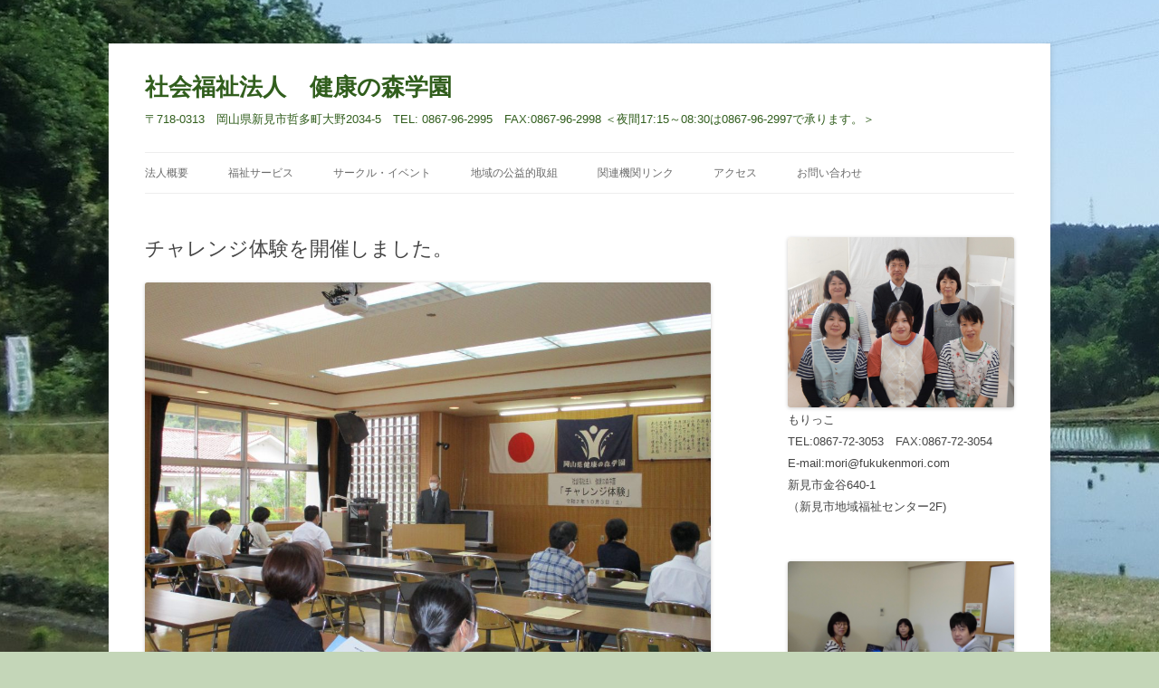

--- FILE ---
content_type: text/html; charset=UTF-8
request_url: http://fukukenmori.com/%E3%83%81%E3%83%A3%E3%83%AC%E3%83%B3%E3%82%B8%E4%BD%93%E9%A8%93%E3%82%92%E9%96%8B%E5%82%AC%E3%81%97%E3%81%BE%E3%81%97%E3%81%9F%E3%80%82/
body_size: 42649
content:
<!DOCTYPE html>
<!--[if IE 7]>
<html class="ie ie7" lang="ja">
<![endif]-->
<!--[if IE 8]>
<html class="ie ie8" lang="ja">
<![endif]-->
<!--[if !(IE 7) & !(IE 8)]><!-->
<html lang="ja">
<!--<![endif]-->
<head>
<meta charset="UTF-8" />
<meta name="viewport" content="width=device-width" />
<title>チャレンジ体験を開催しました。 | 社会福祉法人　健康の森学園</title>
<link rel="profile" href="https://gmpg.org/xfn/11" />
<link rel="pingback" href="http://fukukenmori.com/wordpress/xmlrpc.php">
<!--[if lt IE 9]>
<script src="http://fukukenmori.com/wordpress/wp-content/themes/twentytwelve/js/html5.js?ver=3.7.0" type="text/javascript"></script>
<![endif]-->
<meta name='robots' content='max-image-preview:large' />
<link rel="alternate" type="application/rss+xml" title="社会福祉法人　健康の森学園 &raquo; フィード" href="http://fukukenmori.com/feed/" />
<link rel="alternate" type="application/rss+xml" title="社会福祉法人　健康の森学園 &raquo; コメントフィード" href="http://fukukenmori.com/comments/feed/" />
<script type="text/javascript">
window._wpemojiSettings = {"baseUrl":"https:\/\/s.w.org\/images\/core\/emoji\/14.0.0\/72x72\/","ext":".png","svgUrl":"https:\/\/s.w.org\/images\/core\/emoji\/14.0.0\/svg\/","svgExt":".svg","source":{"concatemoji":"http:\/\/fukukenmori.com\/wordpress\/wp-includes\/js\/wp-emoji-release.min.js?ver=6.2.8"}};
/*! This file is auto-generated */
!function(e,a,t){var n,r,o,i=a.createElement("canvas"),p=i.getContext&&i.getContext("2d");function s(e,t){p.clearRect(0,0,i.width,i.height),p.fillText(e,0,0);e=i.toDataURL();return p.clearRect(0,0,i.width,i.height),p.fillText(t,0,0),e===i.toDataURL()}function c(e){var t=a.createElement("script");t.src=e,t.defer=t.type="text/javascript",a.getElementsByTagName("head")[0].appendChild(t)}for(o=Array("flag","emoji"),t.supports={everything:!0,everythingExceptFlag:!0},r=0;r<o.length;r++)t.supports[o[r]]=function(e){if(p&&p.fillText)switch(p.textBaseline="top",p.font="600 32px Arial",e){case"flag":return s("\ud83c\udff3\ufe0f\u200d\u26a7\ufe0f","\ud83c\udff3\ufe0f\u200b\u26a7\ufe0f")?!1:!s("\ud83c\uddfa\ud83c\uddf3","\ud83c\uddfa\u200b\ud83c\uddf3")&&!s("\ud83c\udff4\udb40\udc67\udb40\udc62\udb40\udc65\udb40\udc6e\udb40\udc67\udb40\udc7f","\ud83c\udff4\u200b\udb40\udc67\u200b\udb40\udc62\u200b\udb40\udc65\u200b\udb40\udc6e\u200b\udb40\udc67\u200b\udb40\udc7f");case"emoji":return!s("\ud83e\udef1\ud83c\udffb\u200d\ud83e\udef2\ud83c\udfff","\ud83e\udef1\ud83c\udffb\u200b\ud83e\udef2\ud83c\udfff")}return!1}(o[r]),t.supports.everything=t.supports.everything&&t.supports[o[r]],"flag"!==o[r]&&(t.supports.everythingExceptFlag=t.supports.everythingExceptFlag&&t.supports[o[r]]);t.supports.everythingExceptFlag=t.supports.everythingExceptFlag&&!t.supports.flag,t.DOMReady=!1,t.readyCallback=function(){t.DOMReady=!0},t.supports.everything||(n=function(){t.readyCallback()},a.addEventListener?(a.addEventListener("DOMContentLoaded",n,!1),e.addEventListener("load",n,!1)):(e.attachEvent("onload",n),a.attachEvent("onreadystatechange",function(){"complete"===a.readyState&&t.readyCallback()})),(e=t.source||{}).concatemoji?c(e.concatemoji):e.wpemoji&&e.twemoji&&(c(e.twemoji),c(e.wpemoji)))}(window,document,window._wpemojiSettings);
</script>
<style type="text/css">
img.wp-smiley,
img.emoji {
	display: inline !important;
	border: none !important;
	box-shadow: none !important;
	height: 1em !important;
	width: 1em !important;
	margin: 0 0.07em !important;
	vertical-align: -0.1em !important;
	background: none !important;
	padding: 0 !important;
}
</style>
	<link rel='stylesheet' id='wp-block-library-css' href='http://fukukenmori.com/wordpress/wp-includes/css/dist/block-library/style.min.css?ver=6.2.8' type='text/css' media='all' />
<style id='wp-block-library-theme-inline-css' type='text/css'>
.wp-block-audio figcaption{color:#555;font-size:13px;text-align:center}.is-dark-theme .wp-block-audio figcaption{color:hsla(0,0%,100%,.65)}.wp-block-audio{margin:0 0 1em}.wp-block-code{border:1px solid #ccc;border-radius:4px;font-family:Menlo,Consolas,monaco,monospace;padding:.8em 1em}.wp-block-embed figcaption{color:#555;font-size:13px;text-align:center}.is-dark-theme .wp-block-embed figcaption{color:hsla(0,0%,100%,.65)}.wp-block-embed{margin:0 0 1em}.blocks-gallery-caption{color:#555;font-size:13px;text-align:center}.is-dark-theme .blocks-gallery-caption{color:hsla(0,0%,100%,.65)}.wp-block-image figcaption{color:#555;font-size:13px;text-align:center}.is-dark-theme .wp-block-image figcaption{color:hsla(0,0%,100%,.65)}.wp-block-image{margin:0 0 1em}.wp-block-pullquote{border-bottom:4px solid;border-top:4px solid;color:currentColor;margin-bottom:1.75em}.wp-block-pullquote cite,.wp-block-pullquote footer,.wp-block-pullquote__citation{color:currentColor;font-size:.8125em;font-style:normal;text-transform:uppercase}.wp-block-quote{border-left:.25em solid;margin:0 0 1.75em;padding-left:1em}.wp-block-quote cite,.wp-block-quote footer{color:currentColor;font-size:.8125em;font-style:normal;position:relative}.wp-block-quote.has-text-align-right{border-left:none;border-right:.25em solid;padding-left:0;padding-right:1em}.wp-block-quote.has-text-align-center{border:none;padding-left:0}.wp-block-quote.is-large,.wp-block-quote.is-style-large,.wp-block-quote.is-style-plain{border:none}.wp-block-search .wp-block-search__label{font-weight:700}.wp-block-search__button{border:1px solid #ccc;padding:.375em .625em}:where(.wp-block-group.has-background){padding:1.25em 2.375em}.wp-block-separator.has-css-opacity{opacity:.4}.wp-block-separator{border:none;border-bottom:2px solid;margin-left:auto;margin-right:auto}.wp-block-separator.has-alpha-channel-opacity{opacity:1}.wp-block-separator:not(.is-style-wide):not(.is-style-dots){width:100px}.wp-block-separator.has-background:not(.is-style-dots){border-bottom:none;height:1px}.wp-block-separator.has-background:not(.is-style-wide):not(.is-style-dots){height:2px}.wp-block-table{margin:0 0 1em}.wp-block-table td,.wp-block-table th{word-break:normal}.wp-block-table figcaption{color:#555;font-size:13px;text-align:center}.is-dark-theme .wp-block-table figcaption{color:hsla(0,0%,100%,.65)}.wp-block-video figcaption{color:#555;font-size:13px;text-align:center}.is-dark-theme .wp-block-video figcaption{color:hsla(0,0%,100%,.65)}.wp-block-video{margin:0 0 1em}.wp-block-template-part.has-background{margin-bottom:0;margin-top:0;padding:1.25em 2.375em}
</style>
<style id='tropicalista-pdfembed-style-inline-css' type='text/css'>
.wp-block-tropicalista-pdfembed{height:500px}

</style>
<link rel='stylesheet' id='classic-theme-styles-css' href='http://fukukenmori.com/wordpress/wp-includes/css/classic-themes.min.css?ver=6.2.8' type='text/css' media='all' />
<style id='global-styles-inline-css' type='text/css'>
body{--wp--preset--color--black: #000000;--wp--preset--color--cyan-bluish-gray: #abb8c3;--wp--preset--color--white: #fff;--wp--preset--color--pale-pink: #f78da7;--wp--preset--color--vivid-red: #cf2e2e;--wp--preset--color--luminous-vivid-orange: #ff6900;--wp--preset--color--luminous-vivid-amber: #fcb900;--wp--preset--color--light-green-cyan: #7bdcb5;--wp--preset--color--vivid-green-cyan: #00d084;--wp--preset--color--pale-cyan-blue: #8ed1fc;--wp--preset--color--vivid-cyan-blue: #0693e3;--wp--preset--color--vivid-purple: #9b51e0;--wp--preset--color--blue: #21759b;--wp--preset--color--dark-gray: #444;--wp--preset--color--medium-gray: #9f9f9f;--wp--preset--color--light-gray: #e6e6e6;--wp--preset--gradient--vivid-cyan-blue-to-vivid-purple: linear-gradient(135deg,rgba(6,147,227,1) 0%,rgb(155,81,224) 100%);--wp--preset--gradient--light-green-cyan-to-vivid-green-cyan: linear-gradient(135deg,rgb(122,220,180) 0%,rgb(0,208,130) 100%);--wp--preset--gradient--luminous-vivid-amber-to-luminous-vivid-orange: linear-gradient(135deg,rgba(252,185,0,1) 0%,rgba(255,105,0,1) 100%);--wp--preset--gradient--luminous-vivid-orange-to-vivid-red: linear-gradient(135deg,rgba(255,105,0,1) 0%,rgb(207,46,46) 100%);--wp--preset--gradient--very-light-gray-to-cyan-bluish-gray: linear-gradient(135deg,rgb(238,238,238) 0%,rgb(169,184,195) 100%);--wp--preset--gradient--cool-to-warm-spectrum: linear-gradient(135deg,rgb(74,234,220) 0%,rgb(151,120,209) 20%,rgb(207,42,186) 40%,rgb(238,44,130) 60%,rgb(251,105,98) 80%,rgb(254,248,76) 100%);--wp--preset--gradient--blush-light-purple: linear-gradient(135deg,rgb(255,206,236) 0%,rgb(152,150,240) 100%);--wp--preset--gradient--blush-bordeaux: linear-gradient(135deg,rgb(254,205,165) 0%,rgb(254,45,45) 50%,rgb(107,0,62) 100%);--wp--preset--gradient--luminous-dusk: linear-gradient(135deg,rgb(255,203,112) 0%,rgb(199,81,192) 50%,rgb(65,88,208) 100%);--wp--preset--gradient--pale-ocean: linear-gradient(135deg,rgb(255,245,203) 0%,rgb(182,227,212) 50%,rgb(51,167,181) 100%);--wp--preset--gradient--electric-grass: linear-gradient(135deg,rgb(202,248,128) 0%,rgb(113,206,126) 100%);--wp--preset--gradient--midnight: linear-gradient(135deg,rgb(2,3,129) 0%,rgb(40,116,252) 100%);--wp--preset--duotone--dark-grayscale: url('#wp-duotone-dark-grayscale');--wp--preset--duotone--grayscale: url('#wp-duotone-grayscale');--wp--preset--duotone--purple-yellow: url('#wp-duotone-purple-yellow');--wp--preset--duotone--blue-red: url('#wp-duotone-blue-red');--wp--preset--duotone--midnight: url('#wp-duotone-midnight');--wp--preset--duotone--magenta-yellow: url('#wp-duotone-magenta-yellow');--wp--preset--duotone--purple-green: url('#wp-duotone-purple-green');--wp--preset--duotone--blue-orange: url('#wp-duotone-blue-orange');--wp--preset--font-size--small: 13px;--wp--preset--font-size--medium: 20px;--wp--preset--font-size--large: 36px;--wp--preset--font-size--x-large: 42px;--wp--preset--spacing--20: 0.44rem;--wp--preset--spacing--30: 0.67rem;--wp--preset--spacing--40: 1rem;--wp--preset--spacing--50: 1.5rem;--wp--preset--spacing--60: 2.25rem;--wp--preset--spacing--70: 3.38rem;--wp--preset--spacing--80: 5.06rem;--wp--preset--shadow--natural: 6px 6px 9px rgba(0, 0, 0, 0.2);--wp--preset--shadow--deep: 12px 12px 50px rgba(0, 0, 0, 0.4);--wp--preset--shadow--sharp: 6px 6px 0px rgba(0, 0, 0, 0.2);--wp--preset--shadow--outlined: 6px 6px 0px -3px rgba(255, 255, 255, 1), 6px 6px rgba(0, 0, 0, 1);--wp--preset--shadow--crisp: 6px 6px 0px rgba(0, 0, 0, 1);}:where(.is-layout-flex){gap: 0.5em;}body .is-layout-flow > .alignleft{float: left;margin-inline-start: 0;margin-inline-end: 2em;}body .is-layout-flow > .alignright{float: right;margin-inline-start: 2em;margin-inline-end: 0;}body .is-layout-flow > .aligncenter{margin-left: auto !important;margin-right: auto !important;}body .is-layout-constrained > .alignleft{float: left;margin-inline-start: 0;margin-inline-end: 2em;}body .is-layout-constrained > .alignright{float: right;margin-inline-start: 2em;margin-inline-end: 0;}body .is-layout-constrained > .aligncenter{margin-left: auto !important;margin-right: auto !important;}body .is-layout-constrained > :where(:not(.alignleft):not(.alignright):not(.alignfull)){max-width: var(--wp--style--global--content-size);margin-left: auto !important;margin-right: auto !important;}body .is-layout-constrained > .alignwide{max-width: var(--wp--style--global--wide-size);}body .is-layout-flex{display: flex;}body .is-layout-flex{flex-wrap: wrap;align-items: center;}body .is-layout-flex > *{margin: 0;}:where(.wp-block-columns.is-layout-flex){gap: 2em;}.has-black-color{color: var(--wp--preset--color--black) !important;}.has-cyan-bluish-gray-color{color: var(--wp--preset--color--cyan-bluish-gray) !important;}.has-white-color{color: var(--wp--preset--color--white) !important;}.has-pale-pink-color{color: var(--wp--preset--color--pale-pink) !important;}.has-vivid-red-color{color: var(--wp--preset--color--vivid-red) !important;}.has-luminous-vivid-orange-color{color: var(--wp--preset--color--luminous-vivid-orange) !important;}.has-luminous-vivid-amber-color{color: var(--wp--preset--color--luminous-vivid-amber) !important;}.has-light-green-cyan-color{color: var(--wp--preset--color--light-green-cyan) !important;}.has-vivid-green-cyan-color{color: var(--wp--preset--color--vivid-green-cyan) !important;}.has-pale-cyan-blue-color{color: var(--wp--preset--color--pale-cyan-blue) !important;}.has-vivid-cyan-blue-color{color: var(--wp--preset--color--vivid-cyan-blue) !important;}.has-vivid-purple-color{color: var(--wp--preset--color--vivid-purple) !important;}.has-black-background-color{background-color: var(--wp--preset--color--black) !important;}.has-cyan-bluish-gray-background-color{background-color: var(--wp--preset--color--cyan-bluish-gray) !important;}.has-white-background-color{background-color: var(--wp--preset--color--white) !important;}.has-pale-pink-background-color{background-color: var(--wp--preset--color--pale-pink) !important;}.has-vivid-red-background-color{background-color: var(--wp--preset--color--vivid-red) !important;}.has-luminous-vivid-orange-background-color{background-color: var(--wp--preset--color--luminous-vivid-orange) !important;}.has-luminous-vivid-amber-background-color{background-color: var(--wp--preset--color--luminous-vivid-amber) !important;}.has-light-green-cyan-background-color{background-color: var(--wp--preset--color--light-green-cyan) !important;}.has-vivid-green-cyan-background-color{background-color: var(--wp--preset--color--vivid-green-cyan) !important;}.has-pale-cyan-blue-background-color{background-color: var(--wp--preset--color--pale-cyan-blue) !important;}.has-vivid-cyan-blue-background-color{background-color: var(--wp--preset--color--vivid-cyan-blue) !important;}.has-vivid-purple-background-color{background-color: var(--wp--preset--color--vivid-purple) !important;}.has-black-border-color{border-color: var(--wp--preset--color--black) !important;}.has-cyan-bluish-gray-border-color{border-color: var(--wp--preset--color--cyan-bluish-gray) !important;}.has-white-border-color{border-color: var(--wp--preset--color--white) !important;}.has-pale-pink-border-color{border-color: var(--wp--preset--color--pale-pink) !important;}.has-vivid-red-border-color{border-color: var(--wp--preset--color--vivid-red) !important;}.has-luminous-vivid-orange-border-color{border-color: var(--wp--preset--color--luminous-vivid-orange) !important;}.has-luminous-vivid-amber-border-color{border-color: var(--wp--preset--color--luminous-vivid-amber) !important;}.has-light-green-cyan-border-color{border-color: var(--wp--preset--color--light-green-cyan) !important;}.has-vivid-green-cyan-border-color{border-color: var(--wp--preset--color--vivid-green-cyan) !important;}.has-pale-cyan-blue-border-color{border-color: var(--wp--preset--color--pale-cyan-blue) !important;}.has-vivid-cyan-blue-border-color{border-color: var(--wp--preset--color--vivid-cyan-blue) !important;}.has-vivid-purple-border-color{border-color: var(--wp--preset--color--vivid-purple) !important;}.has-vivid-cyan-blue-to-vivid-purple-gradient-background{background: var(--wp--preset--gradient--vivid-cyan-blue-to-vivid-purple) !important;}.has-light-green-cyan-to-vivid-green-cyan-gradient-background{background: var(--wp--preset--gradient--light-green-cyan-to-vivid-green-cyan) !important;}.has-luminous-vivid-amber-to-luminous-vivid-orange-gradient-background{background: var(--wp--preset--gradient--luminous-vivid-amber-to-luminous-vivid-orange) !important;}.has-luminous-vivid-orange-to-vivid-red-gradient-background{background: var(--wp--preset--gradient--luminous-vivid-orange-to-vivid-red) !important;}.has-very-light-gray-to-cyan-bluish-gray-gradient-background{background: var(--wp--preset--gradient--very-light-gray-to-cyan-bluish-gray) !important;}.has-cool-to-warm-spectrum-gradient-background{background: var(--wp--preset--gradient--cool-to-warm-spectrum) !important;}.has-blush-light-purple-gradient-background{background: var(--wp--preset--gradient--blush-light-purple) !important;}.has-blush-bordeaux-gradient-background{background: var(--wp--preset--gradient--blush-bordeaux) !important;}.has-luminous-dusk-gradient-background{background: var(--wp--preset--gradient--luminous-dusk) !important;}.has-pale-ocean-gradient-background{background: var(--wp--preset--gradient--pale-ocean) !important;}.has-electric-grass-gradient-background{background: var(--wp--preset--gradient--electric-grass) !important;}.has-midnight-gradient-background{background: var(--wp--preset--gradient--midnight) !important;}.has-small-font-size{font-size: var(--wp--preset--font-size--small) !important;}.has-medium-font-size{font-size: var(--wp--preset--font-size--medium) !important;}.has-large-font-size{font-size: var(--wp--preset--font-size--large) !important;}.has-x-large-font-size{font-size: var(--wp--preset--font-size--x-large) !important;}
.wp-block-navigation a:where(:not(.wp-element-button)){color: inherit;}
:where(.wp-block-columns.is-layout-flex){gap: 2em;}
.wp-block-pullquote{font-size: 1.5em;line-height: 1.6;}
</style>
<link rel='stylesheet' id='contact-form-7-css' href='http://fukukenmori.com/wordpress/wp-content/plugins/contact-form-7/includes/css/styles.css?ver=5.7.7' type='text/css' media='all' />
<link rel='stylesheet' id='whats-new-style-css' href='http://fukukenmori.com/wordpress/wp-content/plugins/whats-new-genarator/whats-new.css?ver=2.0.2' type='text/css' media='all' />
<link rel='stylesheet' id='twentytwelve-style-css' href='http://fukukenmori.com/wordpress/wp-content/themes/twentytwelve/style.css?ver=20230328' type='text/css' media='all' />
<link rel='stylesheet' id='twentytwelve-block-style-css' href='http://fukukenmori.com/wordpress/wp-content/themes/twentytwelve/css/blocks.css?ver=20230213' type='text/css' media='all' />
<!--[if lt IE 9]>
<link rel='stylesheet' id='twentytwelve-ie-css' href='http://fukukenmori.com/wordpress/wp-content/themes/twentytwelve/css/ie.css?ver=20150214' type='text/css' media='all' />
<![endif]-->
<link rel='stylesheet' id='tablepress-default-css' href='http://fukukenmori.com/wordpress/wp-content/plugins/tablepress/css/build/default.css?ver=2.1.5' type='text/css' media='all' />
<script type='text/javascript' src='http://fukukenmori.com/wordpress/wp-includes/js/jquery/jquery.min.js?ver=3.6.4' id='jquery-core-js'></script>
<script type='text/javascript' src='http://fukukenmori.com/wordpress/wp-includes/js/jquery/jquery-migrate.min.js?ver=3.4.0' id='jquery-migrate-js'></script>
<link rel="https://api.w.org/" href="http://fukukenmori.com/wp-json/" /><link rel="alternate" type="application/json" href="http://fukukenmori.com/wp-json/wp/v2/posts/2366" /><link rel="EditURI" type="application/rsd+xml" title="RSD" href="http://fukukenmori.com/wordpress/xmlrpc.php?rsd" />
<link rel="wlwmanifest" type="application/wlwmanifest+xml" href="http://fukukenmori.com/wordpress/wp-includes/wlwmanifest.xml" />
<meta name="generator" content="WordPress 6.2.8" />
<link rel="canonical" href="http://fukukenmori.com/%e3%83%81%e3%83%a3%e3%83%ac%e3%83%b3%e3%82%b8%e4%bd%93%e9%a8%93%e3%82%92%e9%96%8b%e5%82%ac%e3%81%97%e3%81%be%e3%81%97%e3%81%9f%e3%80%82/" />
<link rel='shortlink' href='http://fukukenmori.com/?p=2366' />
<link rel="alternate" type="application/json+oembed" href="http://fukukenmori.com/wp-json/oembed/1.0/embed?url=http%3A%2F%2Ffukukenmori.com%2F%25e3%2583%2581%25e3%2583%25a3%25e3%2583%25ac%25e3%2583%25b3%25e3%2582%25b8%25e4%25bd%2593%25e9%25a8%2593%25e3%2582%2592%25e9%2596%258b%25e5%2582%25ac%25e3%2581%2597%25e3%2581%25be%25e3%2581%2597%25e3%2581%259f%25e3%2580%2582%2F" />
<link rel="alternate" type="text/xml+oembed" href="http://fukukenmori.com/wp-json/oembed/1.0/embed?url=http%3A%2F%2Ffukukenmori.com%2F%25e3%2583%2581%25e3%2583%25a3%25e3%2583%25ac%25e3%2583%25b3%25e3%2582%25b8%25e4%25bd%2593%25e9%25a8%2593%25e3%2582%2592%25e9%2596%258b%25e5%2582%25ac%25e3%2581%2597%25e3%2581%25be%25e3%2581%2597%25e3%2581%259f%25e3%2580%2582%2F&#038;format=xml" />
	<style type="text/css" id="twentytwelve-header-css">
			.site-header h1 a,
		.site-header h2 {
			color: #315e1d;
		}
		</style>
	<style type="text/css" id="custom-background-css">
body.custom-background { background-color: #c4d6b8; background-image: url("http://fukukenmori.com/wordpress/wp-content/uploads/2019/05/background-tauesai.jpg"); background-position: center bottom; background-size: auto; background-repeat: repeat; background-attachment: fixed; }
</style>
	</head>

<body class="post-template-default single single-post postid-2366 single-format-standard custom-background wp-embed-responsive single-author">
<svg xmlns="http://www.w3.org/2000/svg" viewBox="0 0 0 0" width="0" height="0" focusable="false" role="none" style="visibility: hidden; position: absolute; left: -9999px; overflow: hidden;" ><defs><filter id="wp-duotone-dark-grayscale"><feColorMatrix color-interpolation-filters="sRGB" type="matrix" values=" .299 .587 .114 0 0 .299 .587 .114 0 0 .299 .587 .114 0 0 .299 .587 .114 0 0 " /><feComponentTransfer color-interpolation-filters="sRGB" ><feFuncR type="table" tableValues="0 0.49803921568627" /><feFuncG type="table" tableValues="0 0.49803921568627" /><feFuncB type="table" tableValues="0 0.49803921568627" /><feFuncA type="table" tableValues="1 1" /></feComponentTransfer><feComposite in2="SourceGraphic" operator="in" /></filter></defs></svg><svg xmlns="http://www.w3.org/2000/svg" viewBox="0 0 0 0" width="0" height="0" focusable="false" role="none" style="visibility: hidden; position: absolute; left: -9999px; overflow: hidden;" ><defs><filter id="wp-duotone-grayscale"><feColorMatrix color-interpolation-filters="sRGB" type="matrix" values=" .299 .587 .114 0 0 .299 .587 .114 0 0 .299 .587 .114 0 0 .299 .587 .114 0 0 " /><feComponentTransfer color-interpolation-filters="sRGB" ><feFuncR type="table" tableValues="0 1" /><feFuncG type="table" tableValues="0 1" /><feFuncB type="table" tableValues="0 1" /><feFuncA type="table" tableValues="1 1" /></feComponentTransfer><feComposite in2="SourceGraphic" operator="in" /></filter></defs></svg><svg xmlns="http://www.w3.org/2000/svg" viewBox="0 0 0 0" width="0" height="0" focusable="false" role="none" style="visibility: hidden; position: absolute; left: -9999px; overflow: hidden;" ><defs><filter id="wp-duotone-purple-yellow"><feColorMatrix color-interpolation-filters="sRGB" type="matrix" values=" .299 .587 .114 0 0 .299 .587 .114 0 0 .299 .587 .114 0 0 .299 .587 .114 0 0 " /><feComponentTransfer color-interpolation-filters="sRGB" ><feFuncR type="table" tableValues="0.54901960784314 0.98823529411765" /><feFuncG type="table" tableValues="0 1" /><feFuncB type="table" tableValues="0.71764705882353 0.25490196078431" /><feFuncA type="table" tableValues="1 1" /></feComponentTransfer><feComposite in2="SourceGraphic" operator="in" /></filter></defs></svg><svg xmlns="http://www.w3.org/2000/svg" viewBox="0 0 0 0" width="0" height="0" focusable="false" role="none" style="visibility: hidden; position: absolute; left: -9999px; overflow: hidden;" ><defs><filter id="wp-duotone-blue-red"><feColorMatrix color-interpolation-filters="sRGB" type="matrix" values=" .299 .587 .114 0 0 .299 .587 .114 0 0 .299 .587 .114 0 0 .299 .587 .114 0 0 " /><feComponentTransfer color-interpolation-filters="sRGB" ><feFuncR type="table" tableValues="0 1" /><feFuncG type="table" tableValues="0 0.27843137254902" /><feFuncB type="table" tableValues="0.5921568627451 0.27843137254902" /><feFuncA type="table" tableValues="1 1" /></feComponentTransfer><feComposite in2="SourceGraphic" operator="in" /></filter></defs></svg><svg xmlns="http://www.w3.org/2000/svg" viewBox="0 0 0 0" width="0" height="0" focusable="false" role="none" style="visibility: hidden; position: absolute; left: -9999px; overflow: hidden;" ><defs><filter id="wp-duotone-midnight"><feColorMatrix color-interpolation-filters="sRGB" type="matrix" values=" .299 .587 .114 0 0 .299 .587 .114 0 0 .299 .587 .114 0 0 .299 .587 .114 0 0 " /><feComponentTransfer color-interpolation-filters="sRGB" ><feFuncR type="table" tableValues="0 0" /><feFuncG type="table" tableValues="0 0.64705882352941" /><feFuncB type="table" tableValues="0 1" /><feFuncA type="table" tableValues="1 1" /></feComponentTransfer><feComposite in2="SourceGraphic" operator="in" /></filter></defs></svg><svg xmlns="http://www.w3.org/2000/svg" viewBox="0 0 0 0" width="0" height="0" focusable="false" role="none" style="visibility: hidden; position: absolute; left: -9999px; overflow: hidden;" ><defs><filter id="wp-duotone-magenta-yellow"><feColorMatrix color-interpolation-filters="sRGB" type="matrix" values=" .299 .587 .114 0 0 .299 .587 .114 0 0 .299 .587 .114 0 0 .299 .587 .114 0 0 " /><feComponentTransfer color-interpolation-filters="sRGB" ><feFuncR type="table" tableValues="0.78039215686275 1" /><feFuncG type="table" tableValues="0 0.94901960784314" /><feFuncB type="table" tableValues="0.35294117647059 0.47058823529412" /><feFuncA type="table" tableValues="1 1" /></feComponentTransfer><feComposite in2="SourceGraphic" operator="in" /></filter></defs></svg><svg xmlns="http://www.w3.org/2000/svg" viewBox="0 0 0 0" width="0" height="0" focusable="false" role="none" style="visibility: hidden; position: absolute; left: -9999px; overflow: hidden;" ><defs><filter id="wp-duotone-purple-green"><feColorMatrix color-interpolation-filters="sRGB" type="matrix" values=" .299 .587 .114 0 0 .299 .587 .114 0 0 .299 .587 .114 0 0 .299 .587 .114 0 0 " /><feComponentTransfer color-interpolation-filters="sRGB" ><feFuncR type="table" tableValues="0.65098039215686 0.40392156862745" /><feFuncG type="table" tableValues="0 1" /><feFuncB type="table" tableValues="0.44705882352941 0.4" /><feFuncA type="table" tableValues="1 1" /></feComponentTransfer><feComposite in2="SourceGraphic" operator="in" /></filter></defs></svg><svg xmlns="http://www.w3.org/2000/svg" viewBox="0 0 0 0" width="0" height="0" focusable="false" role="none" style="visibility: hidden; position: absolute; left: -9999px; overflow: hidden;" ><defs><filter id="wp-duotone-blue-orange"><feColorMatrix color-interpolation-filters="sRGB" type="matrix" values=" .299 .587 .114 0 0 .299 .587 .114 0 0 .299 .587 .114 0 0 .299 .587 .114 0 0 " /><feComponentTransfer color-interpolation-filters="sRGB" ><feFuncR type="table" tableValues="0.098039215686275 1" /><feFuncG type="table" tableValues="0 0.66274509803922" /><feFuncB type="table" tableValues="0.84705882352941 0.41960784313725" /><feFuncA type="table" tableValues="1 1" /></feComponentTransfer><feComposite in2="SourceGraphic" operator="in" /></filter></defs></svg><div id="page" class="hfeed site">
	<header id="masthead" class="site-header">
		<hgroup>
			<h1 class="site-title"><a href="http://fukukenmori.com/" rel="home">社会福祉法人　健康の森学園</a></h1>
			<h2 class="site-description">〒718-0313　岡山県新見市哲多町大野2034-5　TEL: 0867-96-2995　FAX:0867-96-2998  ＜夜間17:15～08:30は0867-96-2997で承ります。＞  </h2>
		</hgroup>

		<nav id="site-navigation" class="main-navigation">
			<button class="menu-toggle">メニュー</button>
			<a class="assistive-text" href="#content">コンテンツへスキップ</a>
			<div class="menu-menu-container"><ul id="menu-menu" class="nav-menu"><li id="menu-item-35" class="menu-item menu-item-type-post_type menu-item-object-page menu-item-35"><a href="http://fukukenmori.com/gaiyou/">法人概要</a></li>
<li id="menu-item-59" class="menu-item menu-item-type-post_type menu-item-object-page menu-item-59"><a href="http://fukukenmori.com/service/">福祉サービス</a></li>
<li id="menu-item-61" class="menu-item menu-item-type-post_type menu-item-object-page menu-item-61"><a href="http://fukukenmori.com/event/">サークル・イベント</a></li>
<li id="menu-item-1518" class="menu-item menu-item-type-post_type menu-item-object-page menu-item-1518"><a href="http://fukukenmori.com/antennashop/">地域の公益的取組</a></li>
<li id="menu-item-62" class="menu-item menu-item-type-post_type menu-item-object-page menu-item-62"><a href="http://fukukenmori.com/link/">関連機関リンク</a></li>
<li id="menu-item-63" class="menu-item menu-item-type-post_type menu-item-object-page menu-item-63"><a href="http://fukukenmori.com/access/">アクセス</a></li>
<li id="menu-item-64" class="menu-item menu-item-type-post_type menu-item-object-page menu-item-64"><a href="http://fukukenmori.com/contact/">お問い合わせ</a></li>
</ul></div>		</nav><!-- #site-navigation -->

			</header><!-- #masthead -->

	<div id="main" class="wrapper">

	<div id="primary" class="site-content">
		<div id="content" role="main">

			
				
	<article id="post-2366" class="post-2366 post type-post status-publish format-standard hentry category-hojin">
				<header class="entry-header">
			
						<h1 class="entry-title">チャレンジ体験を開催しました。</h1>
								</header><!-- .entry-header -->

				<div class="entry-content">
			
<figure class="wp-block-image"><img decoding="async" width="1024" height="768" src="http://fukukenmori.com/wordpress/wp-content/uploads/2020/10/IMG_0219-1024x768.jpg" alt="" class="wp-image-2368" srcset="http://fukukenmori.com/wordpress/wp-content/uploads/2020/10/IMG_0219-1024x768.jpg 1024w, http://fukukenmori.com/wordpress/wp-content/uploads/2020/10/IMG_0219-300x225.jpg 300w, http://fukukenmori.com/wordpress/wp-content/uploads/2020/10/IMG_0219-768x576.jpg 768w, http://fukukenmori.com/wordpress/wp-content/uploads/2020/10/IMG_0219-624x468.jpg 624w" sizes="(max-width: 1024px) 100vw, 1024px" /></figure>



<p>１０月３日（土）「健康の森学園チャレンジ体験」を開催しました。年度当初より計画をしており健康の森学園に対する理解を深めてもらおうと、今回が初めての開催となりました。県内の学校の児童・生徒・保護者・教職員の皆さん約２０人の参加があり、新型感染症対策をしながらの活動となりましたが、参加していただいた皆さんは楽しく過ごされていたように思います。最初に山田施設長が健康の森学園の概要と法人が運営しているそれぞれの各福祉サービス事業の説明を行い、園内の各作業班（自立訓練事業・就労継続支援Ｂ型事業）の見学をして、最後に農産班（就労移行支援事業）の畑でサツマイモ掘りの体験をしていただきました。新型感染症拡大防止のため、今回は午前中のみの活動となりましたが、今後も引き続き体験活動を定期的に行い、健康の森学園の良さを皆さんに知っていただこうと思っております。参加いただきました皆さんありがとうございました。</p>



<div class="wp-block-image"><figure class="alignleft is-resized"><img decoding="async" loading="lazy" src="http://fukukenmori.com/wordpress/wp-content/uploads/2020/10/IMG_0225-1024x768.jpg" alt="" class="wp-image-2369" width="293" height="219" srcset="http://fukukenmori.com/wordpress/wp-content/uploads/2020/10/IMG_0225-1024x768.jpg 1024w, http://fukukenmori.com/wordpress/wp-content/uploads/2020/10/IMG_0225-300x225.jpg 300w, http://fukukenmori.com/wordpress/wp-content/uploads/2020/10/IMG_0225-768x576.jpg 768w, http://fukukenmori.com/wordpress/wp-content/uploads/2020/10/IMG_0225-624x468.jpg 624w" sizes="(max-width: 293px) 100vw, 293px" /></figure></div>



<figure class="wp-block-image is-resized"><img decoding="async" loading="lazy" src="http://fukukenmori.com/wordpress/wp-content/uploads/2020/10/IMG_0230-1024x768.jpg" alt="" class="wp-image-2370" width="293" height="219" srcset="http://fukukenmori.com/wordpress/wp-content/uploads/2020/10/IMG_0230-1024x768.jpg 1024w, http://fukukenmori.com/wordpress/wp-content/uploads/2020/10/IMG_0230-300x225.jpg 300w, http://fukukenmori.com/wordpress/wp-content/uploads/2020/10/IMG_0230-768x576.jpg 768w, http://fukukenmori.com/wordpress/wp-content/uploads/2020/10/IMG_0230-624x468.jpg 624w" sizes="(max-width: 293px) 100vw, 293px" /></figure>



<div class="wp-block-image"><figure class="alignleft is-resized"><img decoding="async" loading="lazy" src="http://fukukenmori.com/wordpress/wp-content/uploads/2020/10/IMG_0255-1024x768.jpg" alt="" class="wp-image-2371" width="291" height="217" srcset="http://fukukenmori.com/wordpress/wp-content/uploads/2020/10/IMG_0255-1024x768.jpg 1024w, http://fukukenmori.com/wordpress/wp-content/uploads/2020/10/IMG_0255-300x225.jpg 300w, http://fukukenmori.com/wordpress/wp-content/uploads/2020/10/IMG_0255-768x576.jpg 768w, http://fukukenmori.com/wordpress/wp-content/uploads/2020/10/IMG_0255-624x468.jpg 624w" sizes="(max-width: 291px) 100vw, 291px" /></figure></div>



<figure class="wp-block-image is-resized"><img decoding="async" loading="lazy" src="http://fukukenmori.com/wordpress/wp-content/uploads/2020/10/IMG_0260-1-1024x768.jpg" alt="" class="wp-image-2373" width="298" height="223" srcset="http://fukukenmori.com/wordpress/wp-content/uploads/2020/10/IMG_0260-1-1024x768.jpg 1024w, http://fukukenmori.com/wordpress/wp-content/uploads/2020/10/IMG_0260-1-300x225.jpg 300w, http://fukukenmori.com/wordpress/wp-content/uploads/2020/10/IMG_0260-1-768x576.jpg 768w, http://fukukenmori.com/wordpress/wp-content/uploads/2020/10/IMG_0260-1-624x468.jpg 624w" sizes="(max-width: 298px) 100vw, 298px" /></figure>



<figure class="wp-block-image"><img decoding="async" loading="lazy" width="1024" height="768" src="http://fukukenmori.com/wordpress/wp-content/uploads/2020/10/IMG_0264-1024x768.jpg" alt="" class="wp-image-2376" srcset="http://fukukenmori.com/wordpress/wp-content/uploads/2020/10/IMG_0264-1024x768.jpg 1024w, http://fukukenmori.com/wordpress/wp-content/uploads/2020/10/IMG_0264-300x225.jpg 300w, http://fukukenmori.com/wordpress/wp-content/uploads/2020/10/IMG_0264-768x576.jpg 768w, http://fukukenmori.com/wordpress/wp-content/uploads/2020/10/IMG_0264-624x468.jpg 624w" sizes="(max-width: 1024px) 100vw, 1024px" /></figure>
					</div><!-- .entry-content -->
		
		<footer class="entry-meta">
			カテゴリー: <a href="http://fukukenmori.com/category/hojin/" rel="category tag">法　人</a> | 投稿日: <a href="http://fukukenmori.com/%e3%83%81%e3%83%a3%e3%83%ac%e3%83%b3%e3%82%b8%e4%bd%93%e9%a8%93%e3%82%92%e9%96%8b%e5%82%ac%e3%81%97%e3%81%be%e3%81%97%e3%81%9f%e3%80%82/" title="9:52 AM" rel="bookmark"><time class="entry-date" datetime="2020-10-10T09:52:41+09:00">2020年10月10日</time></a> | <span class="by-author">投稿者: <span class="author vcard"><a class="url fn n" href="http://fukukenmori.com/author/admin/" title="admin の投稿をすべて表示" rel="author">admin</a></span></span>								</footer><!-- .entry-meta -->
	</article><!-- #post -->

				<nav class="nav-single">
					<h3 class="assistive-text">投稿ナビゲーション</h3>
					<span class="nav-previous"><a href="http://fukukenmori.com/%e5%88%a9%e7%94%a8%e8%80%85%e3%81%ae%e7%a0%94%e4%bf%ae%e4%bc%9a%e3%82%92%e9%96%8b%e5%82%ac%e3%81%97%e3%81%be%e3%81%97%e3%81%9f/" rel="prev"><span class="meta-nav">&larr;</span> 利用者の研修会を開催しました</a></span>
					<span class="nav-next"><a href="http://fukukenmori.com/%e6%8e%a5%e9%81%87%e7%a0%94%e4%bf%ae%e4%bc%9a%e3%82%92%e8%a1%8c%e3%81%84%e3%81%be%e3%81%97%e3%81%9f/" rel="next">接遇研修会を行いました <span class="meta-nav">&rarr;</span></a></span>
				</nav><!-- .nav-single -->

				
<div id="comments" class="comments-area">

	
	
	
</div><!-- #comments .comments-area -->

			
		</div><!-- #content -->
	</div><!-- #primary -->


			<div id="secondary" class="widget-area" role="complementary">
			<aside id="widget_sp_image-4" class="widget widget_sp_image"><a href="http://fukukenmori.com/morico/" target="_blank" class="widget_sp_image-image-link"><img width="2560" height="1920" alt="もりっこ" class="attachment-full" style="max-width: 100%;" srcset="http://fukukenmori.com/wordpress/wp-content/uploads/2023/10/DSCN2604-scaled.jpg 2560w, http://fukukenmori.com/wordpress/wp-content/uploads/2023/10/DSCN2604-300x225.jpg 300w, http://fukukenmori.com/wordpress/wp-content/uploads/2023/10/DSCN2604-1024x768.jpg 1024w, http://fukukenmori.com/wordpress/wp-content/uploads/2023/10/DSCN2604-768x576.jpg 768w, http://fukukenmori.com/wordpress/wp-content/uploads/2023/10/DSCN2604-1536x1152.jpg 1536w, http://fukukenmori.com/wordpress/wp-content/uploads/2023/10/DSCN2604-2048x1536.jpg 2048w, http://fukukenmori.com/wordpress/wp-content/uploads/2023/10/DSCN2604-624x468.jpg 624w" sizes="(max-width: 2560px) 100vw, 2560px" src="http://fukukenmori.com/wordpress/wp-content/uploads/2023/10/DSCN2604-scaled.jpg" /></a><div class="widget_sp_image-description" ><p>もりっこ<br />
TEL:0867-72-3053　FAX:0867-72-3054<br />
E-mail:mori@fukukenmori.com<br />
新見市金谷640-1<br />
（新見市地域福祉センター2F)</p>
</div></aside><aside id="widget_sp_image-3" class="widget widget_sp_image"><a href="http://fukukenmori.com/plan/" target="_blank" class="widget_sp_image-image-link"><img width="4608" height="3456" alt="計画相談支援" class="attachment-full" style="max-width: 100%;" srcset="http://fukukenmori.com/wordpress/wp-content/uploads/2019/03/CIMG0462.jpg 4608w, http://fukukenmori.com/wordpress/wp-content/uploads/2019/03/CIMG0462-300x225.jpg 300w, http://fukukenmori.com/wordpress/wp-content/uploads/2019/03/CIMG0462-768x576.jpg 768w, http://fukukenmori.com/wordpress/wp-content/uploads/2019/03/CIMG0462-1024x768.jpg 1024w, http://fukukenmori.com/wordpress/wp-content/uploads/2019/03/CIMG0462-624x468.jpg 624w" sizes="(max-width: 4608px) 100vw, 4608px" src="http://fukukenmori.com/wordpress/wp-content/uploads/2019/03/CIMG0462.jpg" /></a><div class="widget_sp_image-description" ><p>相談支援事業所を開設しています。<br />
お気軽にご相談ください。<br />
場所・連絡先はもりっこと同じです。<br />
E-mail: plan@fukukenmori.com</p>
</div></aside><aside id="widget_sp_image-2" class="widget widget_sp_image"><a href="http://fukukenmori.com/products/%20" target="_self" class="widget_sp_image-image-link"><img width="2816" height="2112" alt="たまご" class="attachment-full" style="max-width: 100%;" srcset="http://fukukenmori.com/wordpress/wp-content/uploads/2019/03/6e750fbf9bb070a2017e68433bf32b3c.jpg 2816w, http://fukukenmori.com/wordpress/wp-content/uploads/2019/03/6e750fbf9bb070a2017e68433bf32b3c-300x225.jpg 300w, http://fukukenmori.com/wordpress/wp-content/uploads/2019/03/6e750fbf9bb070a2017e68433bf32b3c-768x576.jpg 768w, http://fukukenmori.com/wordpress/wp-content/uploads/2019/03/6e750fbf9bb070a2017e68433bf32b3c-1024x768.jpg 1024w, http://fukukenmori.com/wordpress/wp-content/uploads/2019/03/6e750fbf9bb070a2017e68433bf32b3c-624x468.jpg 624w" sizes="(max-width: 2816px) 100vw, 2816px" src="http://fukukenmori.com/wordpress/wp-content/uploads/2019/03/6e750fbf9bb070a2017e68433bf32b3c.jpg" /></a><div class="widget_sp_image-description" ><p>卵のご注文は健康の森学園畜産班へお願いいたします。<br />
電話：（０８６７）９６－２９９５<br />
FAX：（０８６７）９６－２９９８　</p>
</div></aside><aside id="categories-2" class="widget widget_categories"><h3 class="widget-title">活動のお知らせ</h3>
			<ul>
					<li class="cat-item cat-item-4"><a href="http://fukukenmori.com/category/hojin/">法　人</a> (273)
</li>
	<li class="cat-item cat-item-7"><a href="http://fukukenmori.com/category/%e8%be%b2%e7%94%a3%e3%83%bb%e5%9c%92%e8%8a%b8%e7%8f%ad/">農産・園芸班</a> (34)
</li>
	<li class="cat-item cat-item-6"><a href="http://fukukenmori.com/category/%e7%95%9c%e7%94%a3%e3%83%bb%e6%9e%9c%e6%a8%b9%e7%8f%ad/">畜産・果樹班</a> (35)
</li>
	<li class="cat-item cat-item-5"><a href="http://fukukenmori.com/category/rinsan/">林産・家事生活班</a> (23)
</li>
	<li class="cat-item cat-item-8"><a href="http://fukukenmori.com/category/%e3%82%b0%e3%83%ab%e3%83%bc%e3%83%97%e3%83%9b%e3%83%bc%e3%83%a0/">グループホーム</a> (51)
</li>
	<li class="cat-item cat-item-9"><a href="http://fukukenmori.com/category/morico/">もりっこ</a> (4)
</li>
	<li class="cat-item cat-item-1"><a href="http://fukukenmori.com/category/%e6%9c%aa%e5%88%86%e9%a1%9e/">未分類</a> (5)
</li>
			</ul>

			</aside><aside id="calendar-3" class="widget widget_calendar"><div id="calendar_wrap" class="calendar_wrap"><table id="wp-calendar" class="wp-calendar-table">
	<caption>2026年1月</caption>
	<thead>
	<tr>
		<th scope="col" title="月曜日">月</th>
		<th scope="col" title="火曜日">火</th>
		<th scope="col" title="水曜日">水</th>
		<th scope="col" title="木曜日">木</th>
		<th scope="col" title="金曜日">金</th>
		<th scope="col" title="土曜日">土</th>
		<th scope="col" title="日曜日">日</th>
	</tr>
	</thead>
	<tbody>
	<tr>
		<td colspan="3" class="pad">&nbsp;</td><td>1</td><td>2</td><td>3</td><td>4</td>
	</tr>
	<tr>
		<td>5</td><td>6</td><td>7</td><td>8</td><td>9</td><td>10</td><td>11</td>
	</tr>
	<tr>
		<td>12</td><td>13</td><td>14</td><td>15</td><td><a href="http://fukukenmori.com/2026/01/16/" aria-label="2026年1月16日 に投稿を公開">16</a></td><td>17</td><td>18</td>
	</tr>
	<tr>
		<td>19</td><td id="today">20</td><td>21</td><td>22</td><td>23</td><td>24</td><td>25</td>
	</tr>
	<tr>
		<td>26</td><td>27</td><td>28</td><td>29</td><td>30</td><td>31</td>
		<td class="pad" colspan="1">&nbsp;</td>
	</tr>
	</tbody>
	</table><nav aria-label="前と次の月" class="wp-calendar-nav">
		<span class="wp-calendar-nav-prev"><a href="http://fukukenmori.com/2025/12/">&laquo; 12月</a></span>
		<span class="pad">&nbsp;</span>
		<span class="wp-calendar-nav-next">&nbsp;</span>
	</nav></div></aside>		</div><!-- #secondary -->
		</div><!-- #main .wrapper -->
	<footer id="colophon" role="contentinfo">
		<div class="site-info">
									<a href="https://ja.wordpress.org/" class="imprint" title="セマンティックなパブリッシングツール">
				Proudly powered by WordPress			</a>
		</div><!-- .site-info -->
	</footer><!-- #colophon -->
</div><!-- #page -->

<script type='text/javascript' src='http://fukukenmori.com/wordpress/wp-content/plugins/contact-form-7/includes/swv/js/index.js?ver=5.7.7' id='swv-js'></script>
<script type='text/javascript' id='contact-form-7-js-extra'>
/* <![CDATA[ */
var wpcf7 = {"api":{"root":"http:\/\/fukukenmori.com\/wp-json\/","namespace":"contact-form-7\/v1"}};
/* ]]> */
</script>
<script type='text/javascript' src='http://fukukenmori.com/wordpress/wp-content/plugins/contact-form-7/includes/js/index.js?ver=5.7.7' id='contact-form-7-js'></script>
<script type='text/javascript' src='http://fukukenmori.com/wordpress/wp-content/themes/twentytwelve/js/navigation.js?ver=20141205' id='twentytwelve-navigation-js'></script>
</body>
</html>
